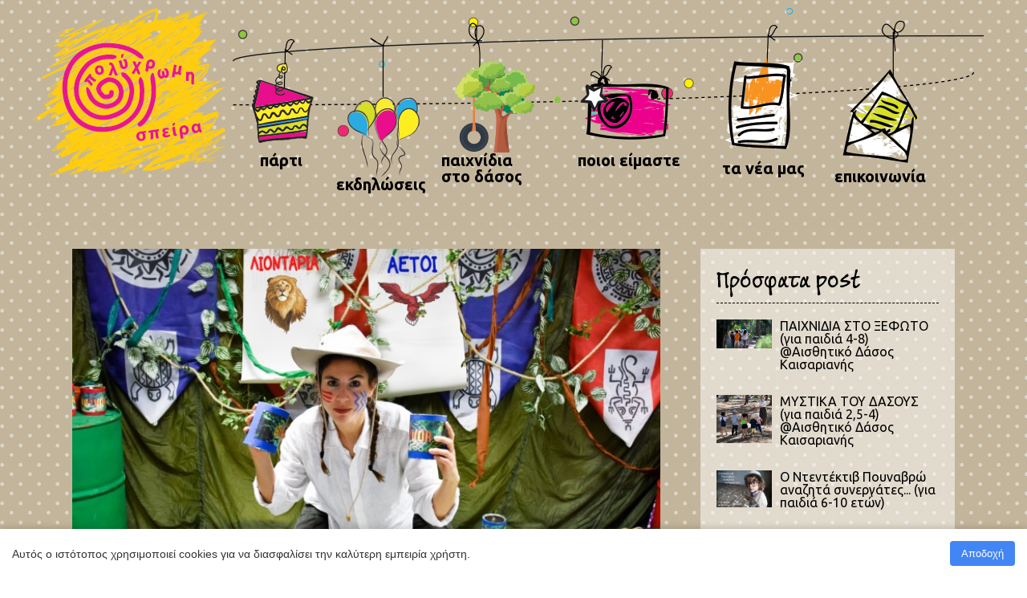

--- FILE ---
content_type: text/html; charset=UTF-8
request_url: https://polichromispira.gr/news/survivor-old
body_size: 7311
content:

<?xml version="1.0" encoding="UTF-8"?>
<!DOCTYPE html PUBLIC "-//W3C//DTD XHTML 1.0 Strict//EN" "http://www.w3.org/TR/xhtml1/DTD/xhtml1-strict.dtd">
<html xmlns="http://www.w3.org/1999/xhtml" xml:lang="el" lang="el">
    <head>
        <meta charset="UTF-8">
<title>Survivor:Επιβίωση στην άγρια φύση (για παιδιά 6-10 ετών)</title>
<meta name="Description" content="Survivor για παιδιά" />
<meta name="Keywords" content="" />


<meta property="og:title" content="Survivor:Επιβίωση στην άγρια φύση (για παιδιά 6-10 ετών)" />
<meta property="og:description" content="Survivor για παιδιά" />
<meta property="og:type" content="website" />
<meta property="og:url" content="/news/survivor-old" />
<meta property="og:image" content="https://polichromispira.gr/wp/wp-content/uploads/2021/03/Header.jpg" />

<meta name="Referrer-Policy" content="origin" />


<base href="https://polichromispira.gr/" />
<meta name="viewport" content="width=device-width, initial-scale=1.0" />

<link href="css/reset.css" rel="stylesheet" type="text/css" />
<link href="css/grid.css" rel="stylesheet" type="text/css" />
<link href="css/generalstyles.css" rel="stylesheet" type="text/css" />
<link href="css/styles.css" rel="stylesheet" type="text/css" />

<link href="css/font-awesome.css" rel="stylesheet" type="text/css" />

<!--<script src="js/jquery.min.js"></script>-->
<script src="https://code.jquery.com/jquery-2.1.4.min.js"></script>
<script src="js/functions.js"></script>
<script src="js/scripts.js"></script>

<script type="text/javascript" src="https://maps.googleapis.com/maps/api/js?key=AIzaSyAS9OVy8E2G8AVlJoTL6a0sdk4DfMwNqDY"></script>
<script src="js/gmap.js"></script>

<link rel="stylesheet" href="fancybox/source/jquery.fancybox.css?v=2.1.5" type="text/css" media="screen" />
<script type="text/javascript" src="fancybox/source/jquery.fancybox.pack.js?v=2.1.5"></script>


<link rel="stylesheet" type="text/css" href="font-buxton-sketch.css">
<link rel="preconnect" href="https://fonts.googleapis.com"><link rel="preconnect" href="https://fonts.gstatic.com" crossorigin><link href="https://fonts.googleapis.com/css2?family=Ubuntu:wght@300;400;500;700&display=swap" rel="stylesheet">
<style>
body {                
    font-family: 'Ubuntu', sans-serif;
}

h1, h2, h3 {
    font-family: "Buxton Sketch", 'Ubuntu', sans-serif;
}
h1 {
    font-size:2.5em;
}
h2 {
    font-size:2em;
}
h3 {
    font-size:1.2em;
}
@media (max-width:600px) {
    h1 {
        font-size:2em;
    }
    h2 {
        font-size:1.8em;
        line-height:1em;
    }
    h3 {
        font-size:1.2em;
    }    
}

input, textarea {
    font-family: 'Ubuntu', sans-serif;           
    
}

</style>



<style>
#cookie-consent {
    position: fixed;
    bottom: 0;
    left: 0;
    right: 0;
    background: #fff;
    color: #333;
    padding: 15px;
    box-shadow: 0 -2px 8px rgba(0,0,0,0.15);
    display: flex;
    justify-content: space-between;
    align-items: center;
    font-family: sans-serif;
    font-size: 14px;
    z-index: 1000;
}
#cookie-consent button {
    background: #4285f4;
    color: #fff;
    border: none;
    padding: 8px 14px;
    border-radius: 4px;
    cursor: pointer;
    margin-left: 10px;
}
#cookie-consent button:hover {
    background: #3367d6;
}
#cookie-consent.hidden {
    display: none;
}
</style>




<!-- Facebook Pixel Code -->
<script>
!function(f,b,e,v,n,t,s)
{if(f.fbq)return;n=f.fbq=function(){n.callMethod?
n.callMethod.apply(n,arguments):n.queue.push(arguments)};
if(!f._fbq)f._fbq=n;n.push=n;n.loaded=!0;n.version='2.0';
n.queue=[];t=b.createElement(e);t.async=!0;
t.src=v;s=b.getElementsByTagName(e)[0];
s.parentNode.insertBefore(t,s)}(window,document,'script',
'https://connect.facebook.net/en_US/fbevents.js');
 fbq('init', '1725851917460682'); 
fbq('track', 'PageView');
</script>
<noscript>
 <img height="1" width="1" alt="fb"
src="https://www.facebook.com/tr?id=1725851917460682&ev=PageView
&noscript=1" />
</noscript>
<!-- End Facebook Pixel Code -->


<!-- Google Tag Manager -->
<script>(function(w,d,s,l,i){w[l]=w[l]||[];w[l].push({'gtm.start':
new Date().getTime(),event:'gtm.js'});var f=d.getElementsByTagName(s)[0],
j=d.createElement(s),dl=l!='dataLayer'?'&l='+l:'';j.async=true;j.src=
'https://www.googletagmanager.com/gtm.js?id='+i+dl;f.parentNode.insertBefore(j,f);
})(window,document,'script','dataLayer','GTM-K84SX7QK');</script>
<!-- End Google Tag Manager -->        <link rel="stylesheet" type="text/css" href="slick/slick-theme.css">
        <link rel="stylesheet" type="text/css" href="slick/slick.css">
        <link rel="stylesheet" type="text/css" href="css/slider.css">
        
        <style>
            
            .slick-prev {
                left:-50px;
                z-index: 9999;
            }
            .slick-next {
                right:-50px;
                z-index: 9999;
            }
            
            .slick-slide {
                width:90%;
                margin: 0px auto;
            }
            
            ul.recent-posts li {
              margin-bottom:20px;
            }
            
            .cta {
              display:block;
              padding:20px;
              text-align: center;
              background-color: #f0a;
              color:#fff;
              margin:0px auto;
              border-radius:30px;
              max-width:400px;
              transition:all 0.5s;
            }
            
            .cta:hover {
              background-color: #fa0;
              color:#000 !important;
            }
            
            a.cta:visited {
              color:#fff;
            }
            
            .sidebar {
              margin-left:50px; padding:20px; background-color:rgba(255,255,255,0.5);
            }
            @media screen and (max-width:800px) {
              .sidebar {
                margin-left:0px; 
              }
              
            }
            
            .blogpost-content ul {
              list-style: disc;
              padding-left: 20px;
            }
            
            
            .blogpost-content {
              background-color:rgba(255,255,255,0.5);
            }
            
            .blogpost-content >div {
              padding:20px;
            }
            @media screen and (max-width:600px) {
              .blogpost-content >div {
                padding:10px;
              }
            }
            
            
            
        </style>
        
        <!-- Go to www.addthis.com/dashboard to customize your tools -->
<script type='text/javascript' src='https://platform-api.sharethis.com/js/sharethis.js#property=5ebea0a37db58d0012e96035&product=inline-share-buttons&cms=sop' async='async'></script>

        
    </head>
    
    <body>
        
            <!-- Messenger Chat Plugin Code -->
    <div id="fb-root"></div>

    <!-- Your Chat Plugin code -->
    <div id="fb-customer-chat" class="fb-customerchat">
    </div>

    <script>
    var chatbox = document.getElementById('fb-customer-chat');
    chatbox.setAttribute("page_id", "101341896580190");
    chatbox.setAttribute("attribution", "biz_inbox");
    </script>

    <!-- Your SDK code -->
    <script>
    window.fbAsyncInit = function() {
        FB.init({
        xfbml            : true,
        version          : 'v15.0'
        });
    };

    (function(d, s, id) {
        var js, fjs = d.getElementsByTagName(s)[0];
        if (d.getElementById(id)) return;
        js = d.createElement(s); js.id = id;
        js.src = 'https://connect.facebook.net/en_US/sdk/xfbml.customerchat.js';
        fjs.parentNode.insertBefore(js, fjs);
    }(document, 'script', 'facebook-jssdk'));
    </script>




<!-- Google Tag Manager (noscript) -->
<noscript><iframe src="https://www.googletagmanager.com/ns.html?id=GTM-K84SX7QK"
height="0" width="0" style="display:none;visibility:hidden"></iframe></noscript>
<!-- End Google Tag Manager (noscript) -->

<div class="spacer-10"></div>
<div class="container-1000">    
    <!--<a href="en"><div class="lang-inactive">EN</div></a>
    <div class="lang-active">ΕΛ</div>-->
    <div class="clear"></div>
</div>

<div class="container-1200" style="padding-top: 0px; margin-bottom: 20px;">
       
    
    <div class="col-12 col-md-0">
        <div class="col-2">
            <div style="width:252px">
                <a href="https://polichromispira.gr/">
                    <img src="img/logo-big.png" width="242" height="209" alt="logo-big"/>
                </a>
            </div>
        </div>
        
        <div class="col-10">
            <div class="menu-bg" style="margin-left: 50px;">
                <a href="party">
                    <div class="menu-item menu-item-party ">
                    πάρτι
                </div></a>
                <a href="events">
                <div class="menu-item menu-item-events ">
                    εκδηλώσεις
                </div></a>
                <a href="forest-games">
                <div class="menu-item menu-item-eduprograms ">
                    &nbsp;&nbsp;παιχνίδια<br/>&nbsp;&nbsp;στο δάσος
                </div></a>
                <a href="ποιοι-ειμαστε">
                <div class="menu-item menu-item-profile ">
                    ποιοι είμαστε
                </div></a>
                <a href="news">
                <div class="menu-item menu-item-news ">
                    τα νέα μας
                </div></a>
                <a href="επικοινωνια">
                <div class="menu-item menu-item-contact ">
                    επικοινωνία
                </div></a>
                <div class="clear"></div>
            </div>
        </div>
        
    </div>
    
    
    <div class="col-0 col-md-12">
        <div class="col-6">
            <a href="https://polichromispira.gr/">
                <img src="img/mobile-logo-gr.png" alt="logo-mobile"/>
            </a>
        </div>
        <div class="col-6" style="text-align: right; font-size: 30px; padding:50px 15px 0px">
            <div class="fa fa-bars mobile-menu-launch"></div>
        </div>
        <div class="clear"></div>
        
        
        <div class="col-0 col-md-12">
            <div class="mobile-menu" style="padding: 10px; text-align: center; display:none; background-color: rgba(255,255,255,0.5)">
                <div class="mobile-menu-item"><a href="https://polichromispira.gr/">Αρχική</a></div>
                <div class="mobile-menu-item"><a href="forest-games">Παιχνίδια στο δάσος</a></div>
                <div class="mobile-menu-item"><a href="party">Party</a></div>
                <div class="mobile-menu-item"><a href="events">Εκδηλώσεις</a></div>
                
                <div class="mobile-menu-item"><a href="ποιοι-ειμαστε">Ποιοι είμαστε</a></div> 
                <div class="mobile-menu-item"><a href="news">Τα νέα μας</a></div>
                <div class="mobile-menu-item"><a href="επικοινωνια">Επικοινωνήστε μαζί μας</a></div>
            </div>
        </div>
    </div>

    <div class="clear"></div>
    
</div>

        
        <div class="container-1000">
            
            <div class="spacer-30"></div>
            
            <div class="col-8 col-sm-12">
                <div class="blogpost-content">
                    
                    <img src="https://polichromispira.gr/wp/wp-content/uploads/2021/03/Header.jpg" style="width:100%; height:auto" alt="img"/>
                    <div class="spacer-10"></div>
                    
                    <div>
                      
                      <h1 style="margin-bottom:10px">Survivor: Επιβίωση στην άγρια φύση (για παιδιά 6-10 ετών)</h1>
                    
                      <div style="line-height:25px">
                      Καλώς ήρθατε στο τροπικό νησί του Άγιου Δομίνικου. Καλωσορίζουμε την κόκκινη ομάδα των Λιονταριών και την μπλε ομάδα των Αετών. Όλους εσάς τους καταπληκτικούς παίχτες σ’ ένα μοναδικό αγώνα επιβίωσης στην Άγρια φύση. <div style="height:20px"></div>Έχουμε βρεθεί όλοι εδώ, για να παίξουμε, να συναγωνιστούμε και να διαγωνιστούμε σε παιχνίδια ταχύτητας, συγκέντρωσης, δύναμης, αντοχής, γνώσεων και παρατηρητικότητας. Γιατί όλα αυτά πρέπει να διαθέτει κανείς για να επιβιώσει στην άγρια φύση<div style="height:20px"></div>Σκοπός του παιχνιδιού είναι η κάθε ομάδα να καταφέρει να μαζέψει τους  περισσότερους πόντους για να κερδίσει την αντίπαλη ομάδα. <div style="height:20px"></div>Λιοντάρια, Αετοί είστε έτοιμοι???<div style="height:20px"></div><a href="https://polichromispira.gr/wp/wp-content/uploads/2021/04/Αφίσα-v2-01.jpg"><img src="https://polichromispira.gr/wp/wp-content/uploads/2021/04/Αφίσα-v2-01.jpg" alt="Αφίσα v2-01" width="601" height="480" class="aligncenter size-full wp-image-4010" /></a><div style="height:20px"></div>ΣΧΟΛΙΑ ΑΠΟ ΓΟΝΕΙΣ<br/>"Το πρόγραμμα μας άρεσε πάρα πολύ! Το βρήκα πρωτότυπο και ό,τι πιο διαδραστικο έχουμε κάνει μέσω διαδικτύου, αν και πάντα έχετε το διαδραστικό στοιχείο στα προγραμματά σας, αλλά αυτό ήταν 100%"<div style="height:20px"></div>"Θεωρώ ότι ήταν όσο έπρεπε ανταγωνιστικό. Έβαζε τα παιδιά στην διαδικασία του παιχνιδιού χωρίς να τους προκαλεί αρνητικά συναισθήματα και σίγουρα τους δημιουργούσε το αίσθημα της ομαδικότητας παρόλο που τα περισσότερα δεν γνωρίζονταν μεταξύ τους. Ταυτόχρονα ήταν και πολύ διασκεδαστικό"<div style="height:20px"></div>"Μας άρεσε πάρα πολύ, ο μικρός είπε ότι πέρασε τέλεια κ ήταν πολύ πρωτότυπο να παίζουν ομάδες online!"<div style="height:20px"></div>ΗΛΙΚΙΕΣ: Απευθύνεται σε παιδιά από 6-10 ετών<br/>ΤΟΠΟΘΕΣΙΑ: Online μέσω Zoom<br/>ΔΙΑΡΚΕΙΑ: 1 ώρα περίπου<br/>ΣΥΜΜΕΤΟΧΕΣ GROUP: 15-20 παιδιά<br/>ΟΜΑΔΕΣ: 2 με 7-10 παιδιά η κάθε μία<br/>ΚΟΣΤΟΣ ΣΥΜΜΕΤΟΧΗΣ: 12€ ανά οικογένεια (συμπ/ται ΦΠΑ 24%)<br/>ΕΠΙΚΟΙΝΩΝΙΑ:Για περισσότερες πληροφορίες επικοινωνήστε μαζί σας στο τηλ/viber 6951 690060<div style="height:20px"></div><strong>ΟΜΑΔΕΣ</strong><br/>Τον διαχωρισμό σε ομάδες τον κάνουμε εμείς βάσει ηλικιών και του συνολικού αριθμού παιδιών, ώστε να έχουμε μια καλή ισορροπία.  Αν κάποια παιδιά γνωρίζονται και θέλουν να είναι μαζί, μπορείτε να το δηλώσετε στην φόρμα εγγραφής για να τους βάλουμε στην ίδια ομάδα. Μαζί με τους κωδικούς σύνδεσης θα σας ενημερώσουμε σε ποια ομάδα θα συμμετάσχετε. <div style="height:20px"></div>Για την κράτησή σας συμπληρώστε τα στοιχεία σας στη  και θα λάβετε με email:<br/>- την ομάδα που θα ανήκετε <br/>- τον εξοπλισμό που θα χρειαστείτε<br/>- και τους κωδικούς σύνδεσης στο Zoom<div style="height:20px"></div>**ΠΡΟΣΧΟΧΗ: Να ελέγχετε την ανεπιθύμητη αλληλογραφία σας<div style="height:20px"></div>ΛΙΓΑ ΛΟΓΙΑ ΓΙΑ ΕΜΑΣ<br/>Η Πολύχρωμη Σπείρα είναι μια κεφάτη και δημιουργική ομάδα, η οποία τα τελευταία 15 χρόνια πραγματοποιεί θεματικές εκδηλώσεις και πάρτυ σε κάθε χώρο και με κάθε αφορμή με επίκεντρο πάντα το ΠΑΙΔΙ! Φέτος λόγω των περιορισμών άρχισε να πραγματοποιεί τις δράσεις της στα δάση της Αττικής αλλά και σε ψηφιακό περιβάλλον μέσω Ζoom σε ολόκληρο τον κόσμο όπου υπάρχουν Έλληνες                      </div>
                      <div class="spacer-20"></div>
                      
                      <div style="text-align: center; margin-bottom:50px">
                        <div class="sharethis-inline-share-buttons"></div>
                      </div>
                      
                      <div class="spacer-50"></div>
                      
                    </div>
                    
                    
                    
                
                </div>
                
                
                
                
            </div>
            
            <div class="col-4 col-sm-12">
              <div class="sidebar">
                              <h2 style="margin-bottom: 20px; padding-bottom:10px; border-bottom:1px dashed #000">Πρόσφατα post</h2>
                                
                <ul class="recent-posts">
                  <li><a target="_self" href="news/shining"><div class="col-3"><img src="https://polichromispira.gr/wp/wp-content/uploads/2020/06/Cover-main-2-shrinked.jpg" alt="img"/></div><div class="col-9" style="padding-left:10px">ΠΑΙΧΝΙΔΙΑ ΣΤΟ ΞΕΦΩΤΟ (για παιδιά 4-8) @Αισθητικό Δάσος Καισαριανής</div></a><div class="spacer-10"></div></li><li><a target="_self" href="news/secrets"><div class="col-3"><img src="https://polichromispira.gr/wp/wp-content/uploads/2020/10/Μυστικά-Copy.jpg" alt="img"/></div><div class="col-9" style="padding-left:10px">ΜΥΣΤΙΚΑ ΤΟΥ ΔΑΣΟΥΣ (για παιδιά 2,5-4) @Αισθητικό Δάσος Καισαριανής</div></a><div class="spacer-10"></div></li><li><a target="_self" href="news/detective"><div class="col-3"><img src="https://polichromispira.gr/wp/wp-content/uploads/2021/03/SPY-1-01.jpg" alt="img"/></div><div class="col-9" style="padding-left:10px">Ο Ντεντέκτιβ Πουναβρώ αναζητά συνεργάτες... (για παιδιά 6-10 ετών)</div></a><div class="spacer-10"></div></li><li><a target="_self" href="news/science-show"><div class="col-3"><img src="https://polichromispira.gr/wp/wp-content/uploads/2021/01/Main.jpg" alt="img"/></div><div class="col-9" style="padding-left:10px">Μικροί επιστήμονες στο εργαστήρι του Dr Γκάφα (για παιδιά 5-10 ετών)</div></a><div class="spacer-10"></div></li><li><a target="_self" href="news/dance-party"><div class="col-3"><img src="https://polichromispira.gr/wp/wp-content/uploads/2021/01/The-Dance-party-header.jpg" alt="img"/></div><div class="col-9" style="padding-left:10px">THE DANCE PARTY (για παιδιά 4-10 ετών)</div></a><div class="spacer-10"></div></li><li><a target="_self" href="news/apple"><div class="col-3"><img src="https://polichromispira.gr/wp/wp-content/uploads/2021/02/Χιονάτη-καναπές-header-1.jpg" alt="img"/></div><div class="col-9" style="padding-left:10px">ΤΟ ΜΑΓΕΜΕΝΟ ΜΗΛΟ (για παιδιά 4-8 ετών)</div></a><div class="spacer-10"></div></li><li><a target="_self" href="news/carnival-games"><div class="col-3"><img src="https://polichromispira.gr/wp/wp-content/uploads/2021/03/Παιξε-γέλασε-cover-01.jpg" alt="img"/></div><div class="col-9" style="padding-left:10px">Απόκριες στην χώρα του παίξε-γέλασε (για παιδιά 3-8 ετών)</div></a><div class="spacer-10"></div></li>                  
                  
                  
                </ul>
                
                                <a style="font-size: 20px;" href="news">Δείτε περισσότερα</a>
                                
              </div>
            </div>
            
            
            
            <div class="spacer-50"></div>
            
            
                
            
            
            
            
            
            
        </div>
        
        <div class="spacer-50"></div>
        
        
        <div class="footer1" style="width:100%; background-color: #f6921e; padding: 30px 0px; /*font-family: Arial, sans-serif;*/ font-size: 18px">
    <div class="container-1000">
        <div class="col-7 col-sm-12">
            <div class="col-3">
                <div class="right mobile-centered">
                    <img src="img/footer-boy.jpg" width="67" height="105" alt="footer-boy"/>
                </div>                
            </div>
            
            <div class="col-6">
                <div class="footer-address">
                                        Καισαρείας 56, 16233 Αθήνα <br/>
                    τηλ.: <a href="tel:+302112144474" style="color:#00007A;">211 214 44 74</a><br/>
                    info@polichromispira.gr
                                    </div>
            </div>
            
            <div class="col-3">
                <div class="left mobile-centered">
                    <img src="img/footer-girl.jpg" width="70" height="101" alt="footer-girl"/>
                </div>                
            </div>
            
            <div class="spacer-20"></div>
            
        </div>
        
        <div class="col-5 col-sm-12">            
            
            <div class="col-4 mobile-centered" style="padding-top: 10px">
                <a href="https://www.instagram.com/polichromi.spira" target="_blank">
                    <div class="instagram" style="color:#00007A;">.</div>
                </a>
            </div>
            
            <div class="col-4 mobile-centered" style="padding-top: 5px">
                                <a href="https://www.facebook.com/polichromi.spira/?fref=ts" target="_blank">
                    <div class="facebook " style="color:#00007A;">.</div>
                </a>
            </div>
            
            <div class="col-4 mobile-centered">
                <div class="spacer-20"></div>
                <a href="https://www.youtube.com/user/Polichromi" target="_blank">
                    <div class="youtube" style="color:#00007A;">.</div>
                </a>
                
            </div>
            
            
            
        </div>        

    </div>
    
    <div class="clear"></div>
    
</div>

<div class="footer2" style="width:100%; background-color: #eb008b; /*font-family: Arial, sans-serif;*/ font-size: 14px">
    <div class="container-1000" style="padding: 30px 0px">
                &COPY; 2026 Πολύχρωμη Σπείρα
            </div>
    
    
</div>


<div id="cookie-consent" class="hidden">
    <span>
        Αυτός ο ιστότοπος χρησιμοποιεί cookies για να διασφαλίσει την καλύτερη εμπειρία χρήστη.
    </span>
    <div>
      <button id="acceptCookies">Αποδοχή</button>
      <!-- <button id="declineCookies">Decline</button> -->
    </div>
  </div>


<script>
(function(i,s,o,g,r,a,m){i['GoogleAnalyticsObject']=r;i[r]=i[r]||function(){
(i[r].q=i[r].q||[]).push(arguments)},i[r].l=1*new Date();a=s.createElement(o),
m=s.getElementsByTagName(o)[0];a.async=1;a.src=g;m.parentNode.insertBefore(a,m)
})(window,document,'script','https://www.google-analytics.com/analytics.js','ga');

ga('create', 'UA-87687140-1', 'auto');
ga('send', 'pageview');

</script>



<script>
    document.addEventListener("DOMContentLoaded", function () {
      const consentBanner = document.getElementById("cookie-consent");
      const acceptBtn = document.getElementById("acceptCookies");
      const declineBtn = document.getElementById("declineCookies");

      // Check if user has already made a choice
      if (!localStorage.getItem("cookieConsent")) {
        consentBanner.classList.remove("hidden");
      }

      acceptBtn.addEventListener("click", function () {
        localStorage.setItem("cookieConsent", "accepted");
        consentBanner.classList.add("hidden");
        // TODO: load analytics/ads scripts here if needed
      });

      declineBtn.addEventListener("click", function () {
        localStorage.setItem("cookieConsent", "declined");
        consentBanner.classList.add("hidden");
        // TODO: block analytics/ads scripts if declined
      });
    });
  </script>
        
        
        
    </body>
    
</html>

--- FILE ---
content_type: text/css
request_url: https://polichromispira.gr/css/reset.css
body_size: 645
content:
@charset "utf-8";
/* CSS Document */


/**
* Eric Meyer's Reset CSS v2.0 (http://meyerweb.com/eric/tools/css/reset/)
* http://cssreset.com
*/
html, body, div, span, applet, object, iframe,
h1, h2, h3, h4, h5, h6, p, blockquote, pre,
a, abbr, acronym, address, big, cite, code,
del, dfn, em, img, ins, kbd, q, s, samp,
small, strike, strong, sub, sup, tt, var,
b, u, i, center,
dl, dt, dd, ol, ul, li,
fieldset, form, label, legend,
table, caption, tbody, tfoot, thead, tr, th, td,
article, aside, canvas, details, embed,
figure, figcaption, footer, header, hgroup,
menu, nav, output, ruby, section, summary,
time, mark, audio, video {
margin: 0;
padding: 0;
border: 0;
font-size: 100%;
font: inherit;
vertical-align: baseline;
}
/* HTML5 display-role reset for older browsers */
article, aside, details, figcaption, figure,
footer, header, hgroup, menu, nav, section {
display: block;
}
body {
line-height: 1;
}
ol, ul {
list-style: none;
}
blockquote, q {
quotes: none;
}
blockquote:before, blockquote:after,
q:before, q:after {
content: '';
content: none;
}
table {
border-collapse: collapse;
border-spacing: 0;
}


/*----------------------------*/


h1 {
	font-size:2em;
	margin:5px 0px 10px;
}

h2 {
	font-size:1.5em;
	margin:5px 0px;
}

h3 {
	font-size:1em;	
}

p {
	margin-bottom:1em;
	line-height:1.2em;
}

a {
	color:inherit;
	text-decoration:none;
}

a:hover {
	text-decoration:underline;
	color:inherit;
}

a:visited {
	color:inherit;
}

img.responsice {
	max-width:100%;
	height:auto;
}

u {
	text-decoration:underline;	
}

strong {
	font-weight:bold;
}

em {
	font-style:italic;	
}







--- FILE ---
content_type: text/css
request_url: https://polichromispira.gr/css/grid.css
body_size: 452
content:
@charset "utf-8";
/* CSS Document */

.col-1,
.col-2,
.col-3,
.col-4,
.col-5,
.col-6,
.col-7,
.col-8,
.col-9,
.col-10,
.col-11,
.col-12,

.col-md-1,
.col-md-2,
.col-md-3,
.col-md-4,
.col-md-5,
.col-md-6,
.col-md-7,
.col-md-8,
.col-md-9,
.col-md-10,
.col-md-11,
.col-md-12,

.col-sm-1,
.col-sm-2,
.col-sm-3,
.col-sm-4,
.col-sm-5,
.col-sm-6,
.col-sm-7,
.col-sm-8,
.col-sm-9,
.col-sm-10,
.col-sm-11,
.col-sm-12,

.col-vs-1,
.col-vs-2,
.col-vs-3,
.col-vs-4,
.col-vs-5,
.col-vs-6,
.col-vs-7,
.col-vs-8,
.col-vs-9,
.col-vs-10,
.col-vs-11,
.col-vs-12 {
  position: relative;
  min-height: 1px;
  float: left;
}

.col-1,
.col-2,
.col-3,
.col-4,
.col-5,
.col-6,
.col-7,
.col-8,
.col-9,
.col-10,
.col-11,
.col-12 {
    display: block;
}


.col-0 {
  display: none;
}

.col-1 {
  width: 8.333333333333332%;
}

.col-2 {
  width: 16.666666666666664%;
}

.col-3 {
  width: 25%;
}

.col-4 {
  width: 33.33333333333333%;
}

.col-5 {
  width: 41.66666666666667%;
}

.col-6 {
  width: 50%;
}

.col-7 {
  width: 58.333333333333336%;
}

.col-8 {
  width: 66.66666666666666%;
}

.col-9 {
  width: 75%;
}

.col-10 {
  width: 83.33333333333334%;
}

.col-11 {
  width: 91.66666666666666%;
}

.col-12 {
  width: 100%;
}



@media screen and (max-width: 1200px) {

.col-md-1,
.col-md-2,
.col-md-3,
.col-md-4,
.col-md-5,
.col-md-6,
.col-md-7,
.col-md-8,
.col-md-9,
.col-md-10,
.col-md-11,
.col-md-12 {
    display: block;
}
    
.col-md-0 {
  display: none;
}
    
.col-md-1 {
  width: 8.333333333333332%;
}

.col-md-2 {
  width: 16.666666666666664%;
}

.col-md-3 {
  width: 25%;
}

.col-md-4 {
  width: 33.33333333333333%;
}

.col-md-5 {
  width: 41.66666666666667%;
}

.col-md-6 {
  width: 50%;
}

.col-md-7 {
  width: 58.333333333333336%;
}

.col-md-8 {
  width: 66.66666666666666%;
}

.col-md-9 {
  width: 75%;
}

.col-md-10 {
  width: 83.33333333333334%;
}

.col-md-11 {
  width: 91.66666666666666%;
}

.col-md-12 {
  width: 100%;
}    
    
}



@media screen and (max-width: 800px) {

.col-sm-1,
.col-sm-2,
.col-sm-3,
.col-sm-4,
.col-sm-5,
.col-sm-6,
.col-sm-7,
.col-sm-8,
.col-sm-9,
.col-sm-10,
.col-sm-11,
.col-sm-12 {
    display: block;
}
    
.col-sm-0 {
  display: none;
}
    
.col-sm-1 {
  width: 8.333333333333332%;
}

.col-sm-2 {
  width: 16.666666666666664%;
}

.col-sm-3 {
  width: 25%;
}

.col-sm-4 {
  width: 33.33333333333333%;
}

.col-sm-5 {
  width: 41.66666666666667%;
}

.col-sm-6 {
  width: 50%;
}

.col-sm-7 {
  width: 58.333333333333336%;
}

.col-sm-8 {
  width: 66.66666666666666%;
}

.col-sm-9 {
  width: 75%;
}

.col-sm-10 {
  width: 83.33333333333334%;
}

.col-sm-11 {
  width: 91.66666666666666%;
}

.col-sm-12 {
  width: 100%;
}    
    
}


@media screen and (max-width: 480px) {

.col-vs-1,
.col-vs-2,
.col-vs-3,
.col-vs-4,
.col-vs-5,
.col-vs-6,
.col-vs-7,
.col-vs-8,
.col-vs-9,
.col-vs-10,
.col-vs-11,
.col-vs-12 {
    display: block;
}
    
.col-vs-0 {
  display: none;
}
    
.col-vs-1 {
  width: 8.333333333333332%;
}

.col-vs-2 {
  width: 16.666666666666664%;
}

.col-vs-3 {
  width: 25%;
}

.col-vs-4 {
  width: 33.33333333333333%;
}

.col-vs-5 {
  width: 41.66666666666667%;
}

.col-vs-6 {
  width: 50%;
}

.col-vs-7 {
  width: 58.333333333333336%;
}

.col-vs-8 {
  width: 66.66666666666666%;
}

.col-vs-9 {
  width: 75%;
}

.col-vs-10 {
  width: 83.33333333333334%;
}

.col-vs-11 {
  width: 91.66666666666666%;
}

.col-vs-12 {
  width: 100%;
}    
    
}



.visible-0 {
  display: none;
}
.visible-12 {
  display: block;
}
@media screen and (max-width: 1200px) {
.visible-md-0 {
  display: none;
}
.visible-md-12 {
  display: block;
}	
}
@media screen and (max-width: 800px) {
.visible-sm-0 {
  display: none;
}
.visible-sm-12 {
  display: block;
}	
}
@media screen and (max-width: 480px) {
.visible-vs-0 {
  display: none;
}
.visible-vs-12 {
  display: block;
}	
}

--- FILE ---
content_type: text/css
request_url: https://polichromispira.gr/css/generalstyles.css
body_size: 507
content:
img {
    max-width: 100%;
    height: auto;
}

.clear { clear:both; }
.spacer-5 { clear:both; height:5px; }
.spacer-10 { clear:both; height:10px; }
.spacer-20 { clear:both; height:20px; }
.spacer-30 { clear:both; height:30px; }
.spacer-50 { clear:both; height:50px; }

.spacer-200 { clear:both; height:200px; }
@media screen and (max-width: 1150px) {
.spacer-200 { clear:both; height:100px; }    
}
@media screen and (max-width: 750px) {
.spacer-200 { clear:both; height:50px; }    
}


.text-12 { /*font-size:12px;*/ font-size:14px;}
.text-14 { /*font-size:14px;*/ font-size:16px;}
.text-16 { font-size:16px;}
.text-18 { font-size:18px;}
.text-20 { font-size:20px;}
.text-30 { font-size:30px;}
@media screen and (min-width: 1500px) {
.text-12 { font-size:14px;}
.text-14 { font-size:16px;}
.text-16 { font-size:20px;}
.text-20 { font-size:24px;}
.text-30 { font-size:35px;}   
}

.white { color:#fff;}
.black { color:#000;}
.red { color:#f00;}
.yellow { color:#ff0;}
.green { color:#0f0;}
.blue { color:#00f;}
.gray { color:#ccc;}
.darkgray { color:#666;}


.bold { font-weight:bold;}

.centered { text-align:center; }
.right { text-align:right; }
.left { text-align:left; }
@media screen and (max-width: 800px) {
.mobile-centered { text-align:center; }
}

.invisible {display:none;}
.opacity0 {opacity:0;}

.alignleft {
    float: left;
    margin-right: 20px;
    margin-bottom: 20px;
}
.alignright {
    float: right;
    margin-left: 20px;
    margin-bottom: 20px;
}



.btn {
    padding: 5px 10px;
    cursor:pointer;	
}
.btn-red {
    background-color: #ee1b22;
    color:white;
}
.btn-red:hover {
    background-color: rgb(200,200,200);
    color:black;
}

.cover {
    position:fixed;
    top:0px;
    left:0px;
    width:100%;
    padding-top:100px;
    height:1200px;
    background-color:rgba(0,0,0,0.2);
}
.msg {
    width:400px;
    max-width:70%;
    margin:auto;
    padding:30px;
    background-color:white;
    border:10px solid rgb(150,150,150);
    border-radius:10px;
    background-image:url(../img/close.png);
    background-position:top right;
    background-repeat:no-repeat;
    cursor:pointer;
}

--- FILE ---
content_type: text/css
request_url: https://polichromispira.gr/css/styles.css
body_size: 2165
content:
* {
    box-sizing: border-box;
}

.blogpost-content a {
    color:#e80a89;
    text-decoration: underline;
}

body {
    background-image: url(../img/bg.jpg);
	/*background-image: url(../img/bg-polspira-1.jpg);*/
    font-family: "Comic Sans MS", sans-serif;
}

input, textarea {
    font-family: 'Comic Sans MS', sans-serif;
    padding:5px 5%;
    font-weight: bold;
    
}


.main {
    min-height: 600px;
}


.container-100 {
    width:100%; 
    max-width:1920px; 
    margin:auto; 
}

.container-1000 {
    width:95%;
    max-width:1100px;
    margin: auto;
}
@media screen and (max-width:600px) {
.container-1000 {
    width:90%;
}    
}

.container-1200 {
    width:98%;
    max-width:1200px;
    margin: auto;
}


.img4 {
    float:left; width:23%; /*height: 270px;*/
    margin-left: 2%;
    margin-bottom: 20px;
}
.img4:first-child {
    margin-left: 0px;
}
@media screen and (max-width: 800px) {
.img4 {
    width:46%;
    margin-left: 2%;
    margin-right: 2%;
}
.img4:first-child {
    margin-left: 2%;
}    
}
@media screen and (max-width: 480px) {
.img4 {
    width:90%;
    margin:auto;
    float:none;
} 
.img4:first-child {
    margin: auto;
}
}


.img4img {
    width:100%; height: 220px;
    background-size: cover; background-position: center;
}
.img4img-mobile {
    width:100%; 
    height: 320px;
    background-size: cover; background-position: center;
}

.img4b {
    float:left; width:23%; height: 220px;
    margin-left: 2%;
    margin-bottom: 20px;
    background-size: cover; background-position: center;
}
.img4b:first-child {
    margin-left: 0px;
}
@media screen and (max-width: 800px) {
.img4b {
    width:46%;
    margin-left: 2%;
    margin-right: 2%;
}
.img4b:first-child {
    margin-left: 2%;
}    
}
@media screen and (max-width: 600px) {
.img4b {
    width:50%;
    margin:auto;
    /*float:none;*/
} 
.img4b:first-child {
    margin: auto;
}
}

.white-txt-bg {
    padding:20px;
    background-color: rgba(255,255,255,0.5);
}

.lang-active {
    color:#fff; background-color: #e80a89;
    padding:5px;
    float: right;
}

.lang-inactive {
    color:#000; background-color: #998379;
    padding:5px;
    float: right;
}
.lang-inactive:hover {
    color:#fff; background-color: #e80a89;
}


/*============================================
                MENU
=============================================*/
/*
.menu-item-1 {
    background-repeat: no-repeat; 
    background-position: center top; 
    padding-top: 80px;
    text-align: center;
    font-weight: bold;
    font-size: 20px;
    display: inline-block;
    min-width: 60px;
    margin:0px 15px;
    vertical-align: top;
    cursor: pointer;
    transition: all 0.5s;
}
.menu-item-1:hover {
    background-position-y: 20px;
    color: #eb008b;
}

.menu-item-2 {
    display: inline-block;
    margin:0px 5px;
    padding: 5px;
    font-weight: bold;
    font-size: 18px;
    cursor: pointer;
    transition: all 0.5s;
}
.menu-item-2:hover {
    color: #fff;
}

.menu-2 {
    background-image: url(../img/cloud.png); 
    background-repeat: no-repeat; padding-top: 110px;
    transition: all 0.5s;
}

.menu-2:hover {
    background-position-y: 20px;
}
*/
.active {
    color:#eb008b;
    font-weight: bold;
}

.menu-bg {
    background-image: url(../img/menu-bg.png); 
    width:936px; 
    height:250px;
}

.menu-item {
    background-image: url(../img/menu-items.png); 
    background-repeat: no-repeat;
    height: 40px;    
/*    text-align: center;*/
    font-weight: bold;
    font-size: 20px;
/*    display: inline-block;*/
float:left;
    transition: all 0.5s;
}
.menu-item:hover {
    color: #eb008b;  
}

.menu-item-party {
    width:120px;
    background-position-x: 0px;
    padding-top: 180px;
    text-align: center;
    
}
.menu-item-party:hover {
    background-position-y: -10px;
}

.menu-item-events {
    width:130px;
    background-position-x: -120px; 
    padding-top: 210px;
    text-align: center;
    
}
.menu-item-events:hover {
    background-position-y: -30px;
}

.menu-item-eduprograms {
    width:180px;
    background-position-x: -250px; 
    padding-top: 180px;
    /*text-align: center;*/
}
.menu-item-eduprograms:hover {
    background-position-y: -20px;
}

.menu-item-profile {
    width:180px;
    background-position-x: -430px;
    padding-top: 180px;    
}
.menu-item-profile:hover {
    background-position-y: -20px;
}

.menu-item-news {
    width:140px;
    background-position-x: -610px; 
    padding-top: 190px;    
}
.menu-item-news:hover {
    background-position-y: -20px;
}

.menu-item-contact {
    width:180px;
    background-position-x: -750px; 
    padding-top: 200px;
}
.menu-item-contact:hover {
    background-position-y: -20px;
}





/*MOBILE*/
.mobile-menu-item {
    padding:10px;
    font-size: 20px;
    border-bottom:1px dashed black;
}

.mobile-menu-launch {
    cursor:pointer;
}



/*============================================
                HOME-SERVICES
=============================================*/

.home-service-container {
    position:relative;
}

.home-service-container:hover .service-label-bg {
    height: 170px;
} 

.service-label-bg {
    position:absolute; 
    bottom:0px; 
    left:0px; 
    width:100%; 
    height: 90px; 
    color:#fff;
    transition: all 0.5s;
}

#services {
    padding: 0px 40px;
}
@media screen and (max-width: 1100px) {
#services {
    padding: 0px;
}    
}

.pad-right-10 {
    padding-right: 10px;
}
@media screen and (max-width: 800px) {
.pad-right-10 {
    padding-right: 0px;
}   
}

.pad-left-10 {
    padding-left: 10px
}
@media screen and (max-width: 800px) {
.pad-left-10 {
    padding-left: 0px;
}   
}

@media screen and (max-width: 800px) {
.sm-centered {
    /*float:none;
    margin: auto;*/
	margin-left:25%;
}
}
@media screen and (max-width: 480px) {
.sm-centered {
	margin-left:0px;
}
}

.textmobile-40 {
    font-size: 40px;
}
@media screen and (max-width: 800px) {
.textmobile-40 {
    font-size: 25px;
}    
}
.textmobile-25 {
    font-size: 25px;
}
@media screen and (max-width: 800px) {
.textmobile-25 {
    font-size: 20px;
}    
}

@media screen and (max-width: 800px) {
.pad-mobile-30 {
   padding:0px 30px; 
}
}


/*============================================
                SOCIAL ICONS
=============================================*/

.youtube {
   width: 125px; height: 51px; 
   background-image: url(../img/youtube.jpg);
   transition: all 0.5s;
   cursor: pointer;
}
.youtube:hover {
    background-position: 0px -51px;
}
@media screen and (max-width: 800px) {
.youtube {
   margin:auto;
}    
}
@media screen and (max-width: 600px) {
.youtube {
    width: 110px; height: 45px;
    background-size: cover;
    background-position: top;
    background-repeat: no-repeat;
} 
.youtube:hover {
    background-position: 0px 0px;
}   
}

.facebook {
    width: 87px; height: 85px; 
    background-image: url(../img/facebook.jpg);
    transition: all 0.5s;
    cursor: pointer;
}
.facebook:hover {
    background-position: 0px -85px;
}
@media screen and (max-width: 800px) {
.facebook {
   margin:auto;
}    
}
@media screen and (max-width: 600px) {
.facebook {
    width: 65px; height: 64px;
    background-size: cover;
    background-position: top;
    background-repeat: no-repeat;
}
.facebook:hover {
    background-position: 0px 0px;
}    
}


.instagram {
    width: 80px; height: 80px; 
    background-image: url(../img/instagram.png);
    transition: all 0.5s;
    cursor: pointer;
}
.instagram:hover {
    background-position: 0px -80px;
}
@media screen and (max-width: 800px) {
.instagram {
   margin:auto;
}    
}
@media screen and (max-width: 600px) {
.instagram {
    width: 50px; height: 50px;
    background-size: cover;
    background-position: top;
} 
.instagram:hover {
    background-position: 0px 0px;
}   
}


/*============================================
                SERVICE PAGE
=============================================*/

.showmore {
    width:54px; 
    height: 54px; 
    cursor: pointer;
}
.showmore-en {
    background-image: url(../img/showmore-en.png);
}
.showmore-gr {
    background-image: url(../img/showmore-gr.png);
}

.more {
    display: none;
}

.showmore-mobile {
    display:none;
    background-color: #eb008b;
    padding:10px;
    text-align: center;
    color:#fff;
    margin-right:9px;

}
@media (max-width:600px) {
    .showmore-mobile {
        display:block;
    }
    .showmore {
        display:none;
    }    
}




/*============================================
                CONTACT PAGE
=============================================*/

.contact-input {
    text-align: center;
    margin-bottom: 20px;
    width:90%;
    border: none;
    font-size: 18px;
}

.btnok {
    border: none; 
    background-color: #00adee; 
    font-size: 18px; 
    font-weight: bold; 
    padding: 5px 10%; 
    cursor: pointer;
}
.btnok:hover {
    color:#fff;
}


::-webkit-input-placeholder {
   color: #000;
}

:-moz-placeholder { /* Firefox 18- */
   color: #000;  
}

::-moz-placeholder {  /* Firefox 19+ */
   color: #000;  
}

:-ms-input-placeholder {  
   color: #000;  
}



/*============================================
                ABOUT PAGE
=============================================*/

.about-eqh-container {
    display: flex;
    flex-wrap: wrap;
}

.about-eqh {
    width:20%; 
    float: left; 
    background-color: #fff;
    flex: 1;
}
@media screen and (max-width: 800px) {
.about-eqh {
    width:48%;
    margin:1%;
    flex: none;
}
.about-eqh:last-child {
    float:none;
    margin: auto;
    
}
}
@media screen and (max-width: 480px) {
.about-eqh {
    width:90%;
    margin: auto;
}
}



.about-eqh > div {
    padding:10px 10px 30px; text-align: center;
}

.about-img-container {
    float:left; 
    width:24%; 
    margin:0.5%; 
    height: 180px;    
    background-size: cover; 
    background-position: center; 
    border:8px solid #fff 
}


@media screen and (max-width: 800px) {
ul.slick-dots {
    padding-left:20px;
}
}
@media screen and (max-width: 600px) {
    ul.slick-dots {
        padding-left:0px;
    }
    }

.grid-item {
    width: 50%;
    float: left;
}
@media screen and (max-width: 800px) {
.grid-item {
    width: 100%;
    float: none;
    margin:auto;
}
}

.equalH {
    flex: 1;
}
@media screen and (max-width: 480px) {
.equalH {
    flex: none;
}    
}

@media screen and (max-width: 480px) {
.mobile-height-200 {
    height: 200px;
}
}

.footer-address {
    padding-top: 30px;
    text-align: center;
}

@media screen and (max-width: 800px) {
.footer-address {
    padding-top: 0px;
    line-height: 30px;
}
}
@media screen and (max-width: 600px) {
    .footer-address {
        font-size: 15px;
        line-height: 18px;
    }
    }

.ss-caption-mobile {
    position:absolute; 
    top:30px; 
    left:30px; 
    background-color: rgba(255,255,255,0.7); 
    padding:20px; 
    font-size: 20px; 
    width:50%; 
    color:#231f20
}
@media screen and (max-width: 480px) {
.ss-caption-mobile {
    top:20px; 
    left:20px;
    width:80%;
}
}

.home-video {
    width:100%; 
    height:360px;
}
@media screen and (max-width: 480px) {
.home-video {
    height:280px;
}    
}



img.aligncenter {
    display:block;
    margin:20px auto;
}


.home-title {
    /*font-size:30px;*/
}
@media (max-width:600px) {
    .home-title {
        font-size:2em;
    }    
}


.forestgame-h1 {
    /*font-size:30px;*/
}
@media (max-width:600px) {
    .forestgame-h1 {
        font-size:2em;
    }    
}





.cta-party-request {
    padding: 10px 20px; 
    background: #eb008b; 
    color: #fff; 
    display: inline-block; 
    margin: auto;
    text-align: center;
}
.cta-party-request a {
    color: #fff;
    text-decoration: none;
}
.cta-party-request a:hover {
    text-decoration: underline;
}

--- FILE ---
content_type: text/css
request_url: https://polichromispira.gr/font-buxton-sketch.css
body_size: 91
content:
@font-face {
    font-family: 'Buxton Sketch';
    src: url('BuxtonSketch.eot');
    src: local('Buxton Sketch'), local('BuxtonSketch'),
        url('BuxtonSketch.eot?#iefix') format('embedded-opentype'),
        url('BuxtonSketch.woff2') format('woff2'),
        url('BuxtonSketch.woff') format('woff'),
        url('BuxtonSketch.ttf') format('truetype'),
        url('BuxtonSketch.svg#BuxtonSketch') format('svg');
    font-weight: normal;
    font-style: normal;
    font-display: swap;
}



--- FILE ---
content_type: text/css
request_url: https://polichromispira.gr/css/slider.css
body_size: 222
content:

html, body {
  margin: 0;
  padding: 0;
}

* {
  box-sizing: border-box;
}

.slider {
    width: 100%;
    margin: 0px auto;
}

.slick-slide {
    margin: 0px 0px;
    height: auto !important;
}

.slick-slide img {
    width: 100%;
}

.slick-prev:before,
.slick-next:before {
    color: black;
}

.slick-dots {
    text-align: left;
    left:0px;
    bottom:-30px;
}

.slider-news .slick-dots {
    text-align: left;
    left:5px;
    bottom:-20px;
}

.slider-home .slick-dots li button {
    background-color: rgba(255, 0, 200, 0.5) !important;
}

.slider-news .slick-dots li button {
    background-color: rgba(246, 136, 30, 0.5) !important;
}

.slick-prev, .slick-next {
    width:45px;
    height: 45px;
}

.slider-news .slick-prev, .slider-news .slick-next {
    display: none !important;
}

.slick-prev:before, .slick-next:before {
    color:#eb008b;
    font-size: 40px;

}
.slick-prev {
    left:10px;
    z-index: 9999;
}
.slick-next {
    right:10px;
    z-index: 9999;
}
            
            

--- FILE ---
content_type: application/javascript
request_url: https://polichromispira.gr/js/scripts.js
body_size: 504
content:
//smooth scrolling
$(function() {
    $('a[href^="#"]').on('click', function(event) {	
        var target = $( $(this).attr('href') );
        var time = 1000;
        if (target.offset().top == 0) {
            time = 2000;
        }

        if( target.length ) {
            event.preventDefault();
            $('html, body').animate({
                scrollTop: target.offset().top - 60
            }, 1000);
        }

    });

});



//lazy-load animations
$(function() {
    $(window).scroll(function() {
        $('.lazy-load').each(function() {
            var bottom = getBottomPos($(this), 'percent');
            if (bottom<0) {
                $(this).css('opacity', '0');
            }

            if (bottom>20) {				
                $(this).addClass('animated ' + $(this).data('load-effect'));
            }

    });
    });
});



//fancybox
$(function() {
   $('a.fancybox').fancybox(); 
   $("a.fancyframe").fancybox({'type' : 'iframe', 'width' : 1200, 'height' : 600 });
   $("a.fancyframe600").fancybox({'type' : 'iframe', 'width' : 600, 'height' : 600 });
   $("a.fancyframe800").fancybox({'type' : 'iframe', 'width' : 800, 'height' : 600 });
   
});



//mobile menu
$(function() {
    $('.mobile-menu-launch').click(function() {
        toggleVisible($(this).parent().parent().find('.mobile-menu'));        
    });
    
    $('.mobile-menu').click(function() {
        $(this).hide();
    });
    
});



//contact form
$(function() {
    $('#btnsendmessage').click(function() {
        $('#formcontact').submit();
    });
});


//sticky menu
$(function() {
    $(window).scroll(function() {        
        var myTop = getTopPos($('#menu-container'), 'percent');
        console.log(myTop);
        if (myTop > 0) {
            $('#stickymenu').css('display', 'block');
        }
        if (myTop < 0) {				
            $('#stickymenu').css('display', 'none');
        }
    
    });
});

--- FILE ---
content_type: application/javascript
request_url: https://polichromispira.gr/js/gmap.js
body_size: 731
content:
//google map
function initMap()
{
    var myCenter = new google.maps.LatLng(40.284458, 22.519566);
    var myPlace = new google.maps.LatLng(40.284458, 22.519566);
    
    var mapProp = {
        center:myCenter,
        zoom:15,
        mapTypeId:google.maps.MapTypeId.ROADMAP,
        scrollwheel: false
    };

    var map = new google.maps.Map(document.getElementById("googleMap"),mapProp);
    placeMarker(myPlace, "", "Vamvakakis", map);
   
}



function placeMarker(location, iconPath, infoContent, map) {
  var image = iconPath;
  var params = {
	position: location,
	map: map
  };
  if (image!=='') {
	  params = {
		position: location,
		map: map,
		icon: image
	  };
  }
  var marker = new google.maps.Marker(params);
  
  //markers.push(marker);
  
  if (infoContent) {
	  var infowindow = new google.maps.InfoWindow({
		content: infoContent
	  });
	  marker.addListener('click', function() {
		infowindow.open(map, marker);
	  });
	  //infowindow.open(map,marker);
  }
  
} 

//google.maps.event.addDomListener(window, 'load', initialize);


function showMapIcons(arr, pinImage, map) {	
    //deleteMarkers();
    //placeMarker(myHotel, pinImage1, "pi-Athens hotel");
    var points = arr.split("====");

    for (i=0;i<points.length;i++) {
            var details = points[i].split("==");
            var xy = details[0].split(",");
            var myInfoContent = null;
            if (details.length>1) { 
                    myInfoContent = "<div class='map-text'>" + details[1] + "</div>";
            }
            var myPoint = new google.maps.LatLng(xy[0],xy[1]);
            placeMarker(myPoint, pinImage, myInfoContent, map);
    }
}


// Sets the map on all markers in the array.
function setMapOnAll(map) {
  for (var i = 0; i < markers.length; i++) {
    markers[i].setMap(map);
  }
}

// Removes the markers from the map, but keeps them in the array.
function clearMarkers() {
  setMapOnAll(null);
}

// Shows any markers currently in the array.
function showMarkers() {
  setMapOnAll(map);
}

// Deletes all markers in the array by removing references to them.
function deleteMarkers() {
  clearMarkers();
  markers = [];
}



--- FILE ---
content_type: application/javascript
request_url: https://polichromispira.gr/js/functions.js
body_size: 679
content:
// JavaScript Document

function validateField(fieldType, theValue, theElement, params) {
	var validate = true;
	theElement.css('background-color', 'rgb(255,255,255)');
	
	console.log(params);
	if (theValue!='' && propertyExists(params, 'minLength')) {
		
		if (theValue.length<params['minLength']) {validate = false;}
	}
	if (propertyExists(params, 'maxLength')) {
		if (theValue.length>params['maxLength']) {validate = false;}
	}
	if (propertyExists(params, 'minValue')) {
		if (theValue<params['minValue']) {validate = false;}
	}
	if (propertyExists(params, 'maxValue')) {
		if (theValue>params['maxValue']) {validate = false;}
	}
	if (propertyExists(params, 'pattern')) {
		var re = new RegExp(params['pattern']);
		if (!re.test(theValue)) {validate = false;}
	}
	
	switch (fieldType) {
		case "TEXT":			
			break;
		case "NUMBER":
			if (isNaN(theValue)) { validate = false; }
			break;
		case "EMAIL":
			var emailFilter = /^([a-zA-Z0-9_.-])+@(([a-zA-Z0-9-])+.)+([a-zA-Z0-9]{2,4})+$/;
			if (!emailFilter.test(theValue)) { validate = false; }
			break;
		case "DATE":
			break;
	}
	
	if (!validate) {
		theElement.css('background-color', 'rgb(255,200,200)');
		//alert(theElement.attr('id'));
	}
	return validate;
}

function propertyExists(theObject, theProperty) {
	var result = true;
	try {
		var a = theObject.theProperty;
		result = true;	
	}
	catch(ex) {
		console.log(ex);
		result = false;
	}
	return result;
}


function toggleVisible(el) {
	if (el.css('display') == "none") {
		el.fadeIn();
	}
	else {
		el.fadeOut();
	}	
}

//popup message
function myalert(msg) {
	$('#cover').show();
	$('#status').html(msg);
}
$(function() {
	$('.err-msg').click(function() {
		$('#cover').hide();
		$('#status').html('');							 
	});

});


function getTopPos(el, units) {
    if (units === undefined ) {
            units = 'px';	
    }
    var top = $(window).scrollTop();
    var topEl = top - el.offset().top;	
    if (units == 'px') {
            return topEl;	
    }
    else {
            var H = $(window).innerHeight();
            return topEl / H * 100;
    }
}

function getBottomPos(el, units) {
    if (units === undefined ) {
            units = 'px';	
    }
    var top = $(window).scrollTop();
    var H = $(window).innerHeight();
    var bottomEl = top + H - el.offset().top;
    if (units == 'px') {
            return bottomEl;
    }
    else {
            return bottomEl / H * 100;
    }
}